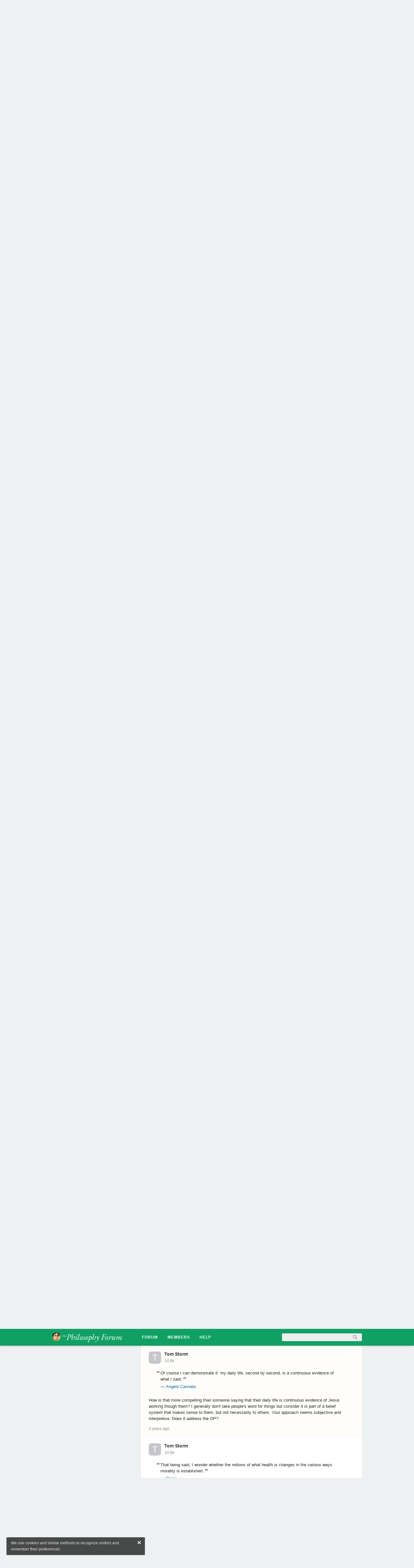

--- FILE ---
content_type: text/html; charset=utf-8
request_url: https://thephilosophyforum.com/discussion/comment/704418
body_size: 12461
content:
<!DOCTYPE html PUBLIC "-//W3C//DTD XHTML 1.0 Strict//EN" "http://www.w3.org/TR/xhtml1/DTD/xhtml1-strict.dtd">
<html lang="en">
<head>
<title>Postmodern Philosophy and Morality - The Philosophy Forum</title>
<link rel="stylesheet" type="text/css" href="//i-6uf0utvje8gy-cdn.plushcontent.com/cache/Minify/614f16bb2ec6cbfc64e72b796ce2778d.css?v=2J" media="screen" />
<link rel="stylesheet" type="text/css" href="//i-6uf0utvje8gy-cdn.plushcontent.com/cache/Minify/6bc3c83a65a8d04a7e6b2c9e007515a6.css?v=2J" media="screen" />
<link rel="stylesheet" type="text/css" href="//i-6uf0utvje8gy-cdn.plushcontent.com/cache/Minify/e222b311de0c6440386365b88fd58ded.css?v=2J" media="screen" />
<link rel="stylesheet" type="text/css" href="/applications/dashboard/design/browserstyles.css?v=2.0.2015.104810G" />
<link rel="stylesheet" type="text/css" href="//i-6uf0utvje8gy-cdn.plushcontent.com/uploads/flat.h33q5vi4.css?v=G8RTYJ3DUP2J" />
<link rel="stylesheet" type="text/css" href="//i-6uf0utvje8gy-cdn.plushcontent.com/applications/dashboard/design/final.css?v=2.0.2015.104810G" />
<link rel="stylesheet" type="text/css" href="//i-6uf0utvje8gy-cdn.plushcontent.com/applications/dashboard/design/print.css?v=2.0.2015.104810G" media="print" />
<link rel="shortcut icon" href="https://thephilosophyforum.com/uploads/favicon.ico" type="image/x-icon" />
<link rel="canonical" href="https://thephilosophyforum.com/discussion/13077/postmodern-philosophy-and-morality" />
<meta property="og:type" content="article" />
<meta property="og:site_name" content="The Philosophy Forum" />
<meta property="og:title" content="Postmodern Philosophy and Morality" />
<meta property="og:url" content="https://thephilosophyforum.com/discussion/comment/704418" />
<meta name="description" property="og:description" content="How is that more compelling than someone saying that their daily life is continuous evidence of Jesus working though them? I generally don&amp;#039;t take people&amp;#039;s word for things but consider it is part of a belief system that makes sense to them, but not necessarily to others. Your approach seems..." />
<script src="//i-6uf0utvje8gy-cdn.plushcontent.com/cache/Minify/2056fb24e46c45ba282d1122c3e5f043.js?v=SE" type="text/javascript"></script>
<script src="//i-6uf0utvje8gy-cdn.plushcontent.com/cache/Minify/e3420cb377e58f1bada52aeada61c1f7.js?v=E" type="text/javascript"></script>
<script src="//i-6uf0utvje8gy-cdn.plushcontent.com/cache/Minify/cbf5f61108ab733c24e3258e12ee4a5a.js?v=E" type="text/javascript"></script>
<script src="https://platform.twitter.com/widgets.js" type="text/javascript"></script>
<script src="https://cdnjs.cloudflare.com/ajax/libs/mathjax/2.7.1/MathJax.js?config=TeX-AMS_HTML,Safe" type="text/javascript"></script>
<script>
    if (document.cookie.indexOf("pfeulaw") < 0) {
        $(document).ready(function() {
            gdn.informMessage(gdn.definition("EULawString", ""), " ");
            $(".eu-close").live("click", function() {
                $(this).parent().parent().remove();
                document.cookie = "pfeulaw=1; expires=Fri, 31 Dec 2037 23:59:59 GMT; path=/";
            });
        });
    }
</script>

<script charset="utf-8" id="gotopage-ptl" type="text/template">
    <div class="JumpToPage Hidden">
    <form name="JumpToPage" method="get" action="{url}">
    Page: <input type="text" autofocus name="Page" value="" autocomplete="off" />
    </form>
    </div>
</script>
<style type="text/css">
    div.Message, div.Excerpt {line-height:19px !important;}
</style>
<style type="text/css">
    div.ac_results.related,
    div.ac_results.searchbar {
        top: 52px !important;
    }
</style>
<script>
    (function(i,s,o,g,r,a,m){i['GoogleAnalyticsObject']=r;i[r]=i[r]||function(){
    (i[r].q=i[r].q||[]).push(arguments)},i[r].l=1*new Date();a=s.createElement(o),
    m=s.getElementsByTagName(o)[0];a.async=1;a.src=g;m.parentNode.insertBefore(a,m)
    })(window,document,'script','//www.google-analytics.com/analytics.js','ga');
    ga('create', 'UA-69193951-1', 'auto');
    ga('send', 'pageview', {
      'dimension1': 'Guest'
    });
</script>
</head>
<body id="vanilla_discussion_comment" class="Vanilla Discussion comment ">
   <div id="Matte"></div>
   <div id="Frame" class="Flat">
         <div id="Head" class="MainNav"><div id="HeadMatte"></div>
         <div class="Banner Menu">            
            <h1><a class="Title" href="/"><span><img width="240" height="32" style="padding-top:10px;padding-bottom:10px;height:32px;" class="BannerLogo" src="//i-6uf0utvje8gy-cdn.plushcontent.com/uploads/LF2TCZ4YTI9E.png" alt="The Philosophy Forum" /></span></a></h1><ul id="Menu"><li><a class="ActiveApp" href="/discussions">Forum</a></li><li><a href="/members">Members</a></li><li><a href="https://thephilosophyforum.com/categories/44/help">HELP</a></li><li class="mp"><a class="mp"></a></li></ul>				
            <div id="Search"><form method="get" action="/search" style="width:auto">
<div>
<input type="submit" id="Form_Go" value="&nbsp;&nbsp;" style="float:right;margin-left: 9px;" class="Button" />
<input type="text" id="Form_Search" name="Search" value="" autocapitalize="none" spellcheck="false" autocorrect="off" autocomplete="off" style="float:right" class="InputBox" /></div>
</form></div>
         </div>
      </div>
      <div id="Body">
         <div id="Content"><div class="Tabs HeadingTabs DiscussionTabs FirstPage">
   
   <div class="SubTab"><span class="DiscussionTitle"><h2><a href="/discussion/13077/postmodern-philosophy-and-morality">Postmodern Philosophy and Morality</a></h2></span>
   <div class="P"><div  id="PagerAfter" class="Pager NumberedPager"><span class="pre-elip"><a href="/discussion/13077/postmodern-philosophy-and-morality/p1" class="Highlight">1</a><a href="/discussion/13077/postmodern-philosophy-and-morality/p2">2</a><a href="/discussion/13077/postmodern-philosophy-and-morality/p3">3</a><a href="/discussion/13077/postmodern-philosophy-and-morality/p4">4</a><a href="/discussion/13077/postmodern-philosophy-and-morality/p5">5</a></span><span class="Ellipsis">&#9660;</span><a href="/discussion/13077/postmodern-philosophy-and-morality/p10">10</a><a href="/discussion/13077/postmodern-philosophy-and-morality/p2" class="Next">Next</a></div></div>   <div class="ClearFix"></div>
   </div>
   
</div>
<ul class="DataList MessageList Discussion FirstPage">
   <li class="Item Comment FirstComment nc" id="Discussion_13077">
   <div class="Comment">

         <span class="Author">
            <a title="Tom Storm" href="/profile/9706/tom-storm" class="ProfileLink"><img src="//i-6uf0utvje8gy-cdn.plushcontent.com/uploads/userpics/620/nRANRKX894AXZ.png" class="ProfilePhotoMedium" /></a><a href="/profile/9706/tom-storm">Tom Storm</a>         </span>
         <div class="CommentInfo">
            <span style="cursor:default;" title="Posts">10.8k</span>         </div>
      <div class="Message">
			I'd like to explore how moral choices might be informed by postmodern philosophy (which I recognize is an umbrella term for a range of positions). I hope we can keep this as jargon free and concise as is possible for such a famously recondite and sometimes a triggering, culture war subject. Obviously, the question is immense, but I'm just looking for a few salient clues or steppingstones. To any postmodernists, forgive the crudities or assumptions underpinning my OP.<br />
<br />
It is often argued by traditionalists (simplistically perhaps) that postmodernism is mere ethical relativism. It does not allow for moral systems, since everything is perspectival, and the totalizing metanarrative has been dismantled. What can be the foundation for moral philosophy when there is just language and powerplay and where truth and absolute values elude us? Has postmodernism gone beyond binary structure, beyond good and evil?<br />
<br />
We also know that postmodern philosophers do take moral positions on issues. Richard Rorty was famously progressive in an old, reformist Left sense and Derrida's later work explored notions of responsibility, he also took strong positions against the Vietnam war, the death penalty, South African Apartheid. What is the bridge a postmodernist can take to transition from a foundationless world to positions on justice?<br />
<br />
How might postmodernism be helpful in determining how we should/could live?      </div>
            <div class="Meta">
                  <span class="Author">
            <a href="/profile/9706/tom-storm">Tom Storm</a>         </span>
         <span class="DateCreated">
            <a href="/discussion/13077/postmodern-philosophy-and-morality/p1" class="Permalink" id="Message_1" rel="nofollow"><time title="2022-06-02T21:44:21+00:00" datetime="2022-06-02T21:44:21+00:00" class="newtime"></time></a>         </span>
         <span class="EditComment edit-more"><a title="Options" href="" class="show-more-opts" style="color:#888">Options</a></span><span class="pfmm EditComment edit-share"><a title="Share" href="" class="share-link" style="color:#888">Share</a></span>
               </div>
      
   </div>
</li>
<li class="Item Comment nc" id="Comment_704395">
   <div class="Comment">

         <span class="Author">
            <a title="Paine" href="/profile/11883/paine" class="ProfileLink"><img src="//i-6uf0utvje8gy-cdn.plushcontent.com/uploads/userpics/987/nPX6PCD8ET2T7.jpg?v=VEZ" class="ProfilePhotoMedium" /></a><a href="/profile/11883/paine">Paine</a>         </span>
         <div class="CommentInfo">
            <span style="cursor:default;" title="Posts">3.2k</span>         </div>
      <div class="Message">
			I think Foucault's <u>Care of Self</u> works are an important advance toward seeing how the matter of personal well-being played an important part in different classical texts as a preface to the emphasis given to it today.<br />
<br />
That being said, I wonder whether the notions of what health is changes in the various ways morality is established.      </div>
            <div class="Meta">
                  <span class="Author">
            <a href="/profile/11883/paine">Paine</a>         </span>
         <span class="DateCreated">
            <a href="/discussion/comment/704395" class="Permalink" id="Message_2" rel="nofollow"><time title="2022-06-02T21:56:47+00:00" datetime="2022-06-02T21:56:47+00:00" class="newtime"></time></a>         </span>
         <span class="EditComment edit-more"><a title="Options" href="" class="show-more-opts" style="color:#888">Options</a></span><span class="pfmm EditComment edit-share"><a title="Share" href="" class="share-link" style="color:#888">Share</a></span>
               </div>
      
   </div>
</li>
<li class="Item Comment nc" id="Comment_704397">
   <div class="Comment">

         <span class="Author">
            <a title="Jackson" href="/profile/14047/jackson" class="ProfileLink"><img src="//i-6uf0utvje8gy-cdn.plushcontent.com/uploads/userpics/558/nFMWKCQJ212ZD.png" class="ProfilePhotoMedium" /></a><a href="/profile/14047/jackson">Jackson</a>         </span>
         <div class="CommentInfo">
            <span style="cursor:default;" title="Posts">1.8k</span>         </div>
      <div class="Message">
			<blockquote class="Quote"><div class="QuoteText internal"><span class="openquote"></span><span class="quotebody">What can be the foundation for moral philosophy when there is just language and powerplay and where truth and absolute values elude us?</span><span class="QuoteAuthor"> &mdash; <a title="View original comment" target="_blank" href="/discussion/13077/page/p1">Tom Storm</a></span></div></blockquote><br />
Same as it always was. Morality is just conventional practice. Norms.      </div>
            <div class="Meta">
                  <span class="Author">
            <a href="/profile/14047/jackson">Jackson</a>         </span>
         <span class="DateCreated">
            <a href="/discussion/comment/704397" class="Permalink" id="Message_3" rel="nofollow"><time title="2022-06-02T22:01:30+00:00" datetime="2022-06-02T22:01:30+00:00" class="newtime"></time></a>         </span>
         <span class="EditComment edit-more"><a title="Options" href="" class="show-more-opts" style="color:#888">Options</a></span><span class="pfmm EditComment edit-share"><a title="Share" href="" class="share-link" style="color:#888">Share</a></span>
               </div>
      
   </div>
</li>
<li class="Item Comment nc" id="Comment_704399">
   <div class="Comment">

         <span class="Author">
            <a title="Paine" href="/profile/11883/paine" class="ProfileLink"><img src="//i-6uf0utvje8gy-cdn.plushcontent.com/uploads/userpics/987/nPX6PCD8ET2T7.jpg?v=VEZ" class="ProfilePhotoMedium" /></a><a href="/profile/11883/paine">Paine</a>         </span>
         <div class="CommentInfo">
            <span style="cursor:default;" title="Posts">3.2k</span>         </div>
      <div class="Message">
			<div style="padding:0" class="QuoteText internal"><a title="View original comment" target="_blank" href="/discussion/comment/704397"><span class="ilat rto">&#8618;</span>Jackson</a></div><br />
Does that mean you don't fiercely hold what you consider to be correct in your encounters?      </div>
            <div class="Meta">
                  <span class="Author">
            <a href="/profile/11883/paine">Paine</a>         </span>
         <span class="DateCreated">
            <a href="/discussion/comment/704399" class="Permalink" id="Message_4" rel="nofollow"><time title="2022-06-02T22:03:59+00:00" datetime="2022-06-02T22:03:59+00:00" class="newtime"></time></a>         </span>
         <span class="EditComment edit-more"><a title="Options" href="" class="show-more-opts" style="color:#888">Options</a></span><span class="pfmm EditComment edit-share"><a title="Share" href="" class="share-link" style="color:#888">Share</a></span>
               </div>
      
   </div>
</li>
<li class="Item Comment nc" id="Comment_704400">
   <div class="Comment">

         <span class="Author">
            <a title="Jackson" href="/profile/14047/jackson" class="ProfileLink"><img src="//i-6uf0utvje8gy-cdn.plushcontent.com/uploads/userpics/558/nFMWKCQJ212ZD.png" class="ProfilePhotoMedium" /></a><a href="/profile/14047/jackson">Jackson</a>         </span>
         <div class="CommentInfo">
            <span style="cursor:default;" title="Posts">1.8k</span>         </div>
      <div class="Message">
			<blockquote class="Quote"><div class="QuoteText internal"><span class="openquote"></span><span class="quotebody">Does that mean you don't fiercely hold what you consider to be correct in your encounters?</span><span class="QuoteAuthor"> &mdash; <a title="View original comment" target="_blank" href="/discussion/comment/704399">Paine</a></span></div></blockquote><br />
I act in accordance to the situation.      </div>
            <div class="Meta">
                  <span class="Author">
            <a href="/profile/14047/jackson">Jackson</a>         </span>
         <span class="DateCreated">
            <a href="/discussion/comment/704400" class="Permalink" id="Message_5" rel="nofollow"><time title="2022-06-02T22:04:48+00:00" datetime="2022-06-02T22:04:48+00:00" class="newtime"></time></a>         </span>
         <span class="EditComment edit-more"><a title="Options" href="" class="show-more-opts" style="color:#888">Options</a></span><span class="pfmm EditComment edit-share"><a title="Share" href="" class="share-link" style="color:#888">Share</a></span>
               </div>
      
   </div>
</li>
<li class="Item Comment nc" id="Comment_704401">
   <div class="Comment">

         <span class="Author">
            <a title="Paine" href="/profile/11883/paine" class="ProfileLink"><img src="//i-6uf0utvje8gy-cdn.plushcontent.com/uploads/userpics/987/nPX6PCD8ET2T7.jpg?v=VEZ" class="ProfilePhotoMedium" /></a><a href="/profile/11883/paine">Paine</a>         </span>
         <div class="CommentInfo">
            <span style="cursor:default;" title="Posts">3.2k</span>         </div>
      <div class="Message">
			<div style="padding:0" class="QuoteText internal"><a title="View original comment" target="_blank" href="/discussion/comment/704400"><span class="ilat rto">&#8618;</span>Jackson</a></div><br />
How does that relate to the norms you referred to?      </div>
            <div class="Meta">
                  <span class="Author">
            <a href="/profile/11883/paine">Paine</a>         </span>
         <span class="DateCreated">
            <a href="/discussion/comment/704401" class="Permalink" id="Message_6" rel="nofollow"><time title="2022-06-02T22:05:55+00:00" datetime="2022-06-02T22:05:55+00:00" class="newtime"></time></a>         </span>
         <span class="EditComment edit-more"><a title="Options" href="" class="show-more-opts" style="color:#888">Options</a></span><span class="pfmm EditComment edit-share"><a title="Share" href="" class="share-link" style="color:#888">Share</a></span>
               </div>
      
   </div>
</li>
<li class="Item Comment nc" id="Comment_704402">
   <div class="Comment">

         <span class="Author">
            <a title="Jackson" href="/profile/14047/jackson" class="ProfileLink"><img src="//i-6uf0utvje8gy-cdn.plushcontent.com/uploads/userpics/558/nFMWKCQJ212ZD.png" class="ProfilePhotoMedium" /></a><a href="/profile/14047/jackson">Jackson</a>         </span>
         <div class="CommentInfo">
            <span style="cursor:default;" title="Posts">1.8k</span>         </div>
      <div class="Message">
			<blockquote class="Quote"><div class="QuoteText internal"><span class="openquote"></span><span class="quotebody">How does that relate to the norms you referred to?</span><span class="QuoteAuthor"> &mdash; <a title="View original comment" target="_blank" href="/discussion/comment/704401">Paine</a></span></div></blockquote><br />
Custom. Like saying hello to strangers or asking how they are.      </div>
            <div class="Meta">
                  <span class="Author">
            <a href="/profile/14047/jackson">Jackson</a>         </span>
         <span class="DateCreated">
            <a href="/discussion/comment/704402" class="Permalink" id="Message_7" rel="nofollow"><time title="2022-06-02T22:06:52+00:00" datetime="2022-06-02T22:06:52+00:00" class="newtime"></time></a>         </span>
         <span class="EditComment edit-more"><a title="Options" href="" class="show-more-opts" style="color:#888">Options</a></span><span class="pfmm EditComment edit-share"><a title="Share" href="" class="share-link" style="color:#888">Share</a></span>
               </div>
      
   </div>
</li>
<li class="Item Comment nc" id="Comment_704404">
   <div class="Comment">

         <span class="Author">
            <a title="Paine" href="/profile/11883/paine" class="ProfileLink"><img src="//i-6uf0utvje8gy-cdn.plushcontent.com/uploads/userpics/987/nPX6PCD8ET2T7.jpg?v=VEZ" class="ProfilePhotoMedium" /></a><a href="/profile/11883/paine">Paine</a>         </span>
         <div class="CommentInfo">
            <span style="cursor:default;" title="Posts">3.2k</span>         </div>
      <div class="Message">
			Are you not presented with moral dilemmas beyond trying to be polite?      </div>
            <div class="Meta">
                  <span class="Author">
            <a href="/profile/11883/paine">Paine</a>         </span>
         <span class="DateCreated">
            <a href="/discussion/comment/704404" class="Permalink" id="Message_8" rel="nofollow"><time title="2022-06-02T22:08:27+00:00" datetime="2022-06-02T22:08:27+00:00" class="newtime"></time></a>         </span>
         <span class="EditComment edit-more"><a title="Options" href="" class="show-more-opts" style="color:#888">Options</a></span><span class="pfmm EditComment edit-share"><a title="Share" href="" class="share-link" style="color:#888">Share</a></span>
               </div>
      
   </div>
</li>
<li class="Item Comment nc" id="Comment_704405">
   <div class="Comment">

         <span class="Author">
            <a title="Jackson" href="/profile/14047/jackson" class="ProfileLink"><img src="//i-6uf0utvje8gy-cdn.plushcontent.com/uploads/userpics/558/nFMWKCQJ212ZD.png" class="ProfilePhotoMedium" /></a><a href="/profile/14047/jackson">Jackson</a>         </span>
         <div class="CommentInfo">
            <span style="cursor:default;" title="Posts">1.8k</span>         </div>
      <div class="Message">
			<blockquote class="Quote"><div class="QuoteText internal"><span class="openquote"></span><span class="quotebody">Are you not presented with moral dilemmas beyond trying to be polite?</span><span class="QuoteAuthor"> &mdash; <a title="View original comment" target="_blank" href="/discussion/comment/704404">Paine</a></span></div></blockquote><br />
Not really. I never experienced a moral dilemma.      </div>
            <div class="Meta">
                  <span class="Author">
            <a href="/profile/14047/jackson">Jackson</a>         </span>
         <span class="DateCreated">
            <a href="/discussion/comment/704405" class="Permalink" id="Message_9" rel="nofollow"><time title="2022-06-02T22:09:47+00:00" datetime="2022-06-02T22:09:47+00:00" class="newtime"></time></a>         </span>
         <span class="EditComment edit-more"><a title="Options" href="" class="show-more-opts" style="color:#888">Options</a></span><span class="pfmm EditComment edit-share"><a title="Share" href="" class="share-link" style="color:#888">Share</a></span>
               </div>
      
   </div>
</li>
<li class="Item Comment nc" id="Comment_704407">
   <div class="Comment">

         <span class="Author">
            <a title="Paine" href="/profile/11883/paine" class="ProfileLink"><img src="//i-6uf0utvje8gy-cdn.plushcontent.com/uploads/userpics/987/nPX6PCD8ET2T7.jpg?v=VEZ" class="ProfilePhotoMedium" /></a><a href="/profile/11883/paine">Paine</a>         </span>
         <div class="CommentInfo">
            <span style="cursor:default;" title="Posts">3.2k</span>         </div>
      <div class="Message">
			<div style="padding:0" class="QuoteText internal"><a title="View original comment" target="_blank" href="/discussion/comment/704405"><span class="ilat rto">&#8618;</span>Jackson</a></div><br />
So, you have never betrayed a friend, kissed the ass of a boss, represented your failures in the best possible light, or deferred blame to another as long as it wasn't you?      </div>
            <div class="Meta">
                  <span class="Author">
            <a href="/profile/11883/paine">Paine</a>         </span>
         <span class="DateCreated">
            <a href="/discussion/comment/704407" class="Permalink" id="Message_10" rel="nofollow"><time title="2022-06-02T22:19:08+00:00" datetime="2022-06-02T22:19:08+00:00" class="newtime"></time></a>         </span>
         <span class="EditComment edit-more"><a title="Options" href="" class="show-more-opts" style="color:#888">Options</a></span><span class="pfmm EditComment edit-share"><a title="Share" href="" class="share-link" style="color:#888">Share</a></span>
               </div>
      
   </div>
</li>
<li class="Item Comment nc" id="Comment_704408">
   <div class="Comment">

         <span class="Author">
            <a title="Jackson" href="/profile/14047/jackson" class="ProfileLink"><img src="//i-6uf0utvje8gy-cdn.plushcontent.com/uploads/userpics/558/nFMWKCQJ212ZD.png" class="ProfilePhotoMedium" /></a><a href="/profile/14047/jackson">Jackson</a>         </span>
         <div class="CommentInfo">
            <span style="cursor:default;" title="Posts">1.8k</span>         </div>
      <div class="Message">
			<blockquote class="Quote"><div class="QuoteText internal"><span class="openquote"></span><span class="quotebody">So, you have never betrayed a friend, kissed the ass of a boss, represented your failures in the best possible light, or deferred blame to another as long as it wasn't you?</span><span class="QuoteAuthor"> &mdash; <a title="View original comment" target="_blank" href="/discussion/comment/704407">Paine</a></span></div></blockquote><br />
All part of life. I didn't create reality, I decide how to act in it.      </div>
            <div class="Meta">
                  <span class="Author">
            <a href="/profile/14047/jackson">Jackson</a>         </span>
         <span class="DateCreated">
            <a href="/discussion/comment/704408" class="Permalink" id="Message_11" rel="nofollow"><time title="2022-06-02T22:20:41+00:00" datetime="2022-06-02T22:20:41+00:00" class="newtime"></time></a>         </span>
         <span class="EditComment edit-more"><a title="Options" href="" class="show-more-opts" style="color:#888">Options</a></span><span class="pfmm EditComment edit-share"><a title="Share" href="" class="share-link" style="color:#888">Share</a></span>
               </div>
      
   </div>
</li>
<li class="Item Comment nc" id="Comment_704409">
   <div class="Comment">

         <span class="Author">
            <a title="180 Proof" href="/profile/47/180-proof" class="ProfileLink"><img src="//i-6uf0utvje8gy-cdn.plushcontent.com/uploads/userpics/668/nJ0O9NNIL9HMF.jpg" class="ProfilePhotoMedium" /></a><a href="/profile/47/180-proof">180 Proof</a>         </span>
         <div class="CommentInfo">
            <span style="cursor:default;" title="Posts">16.4k</span>         </div>
      <div class="Message">
			<blockquote class="Quote"><div class="QuoteText internal"><span class="openquote"></span><span class="quotebody">How might postmodernism be <u>helpful in determining</u> how we should/could live?</span><span class="QuoteAuthor"> &mdash; <a title="View original comment" target="_blank" href="/discussion/13077/page/p1">Tom Storm</a></span></div></blockquote>As far as I can tell, p0m0 <i>suggests</i> &quot;we should live&quot; by transgressing – subverting – every &quot;should&quot; which, of course, is self-refuting (i.e. we could not live that way).      </div>
            <div class="Meta">
                  <span class="Author">
            <a href="/profile/47/180-proof">180 Proof</a>         </span>
         <span class="DateCreated">
            <a href="/discussion/comment/704409" class="Permalink" id="Message_12" rel="nofollow"><time title="2022-06-02T22:25:19+00:00" datetime="2022-06-02T22:25:19+00:00" class="newtime"></time></a>         </span>
         <span class="EditComment edit-more"><a title="Options" href="" class="show-more-opts" style="color:#888">Options</a></span><span class="pfmm EditComment edit-share"><a title="Share" href="" class="share-link" style="color:#888">Share</a></span>
               </div>
      
   </div>
</li>
<li class="Item Comment nc" id="Comment_704410">
   <div class="Comment">

         <span class="Author">
            <a title="Angelo Cannata" href="/profile/13760/angelo-cannata" class="ProfileLink"><img src="//i-6uf0utvje8gy-cdn.plushcontent.com/uploads/userpics/900/nBQUGN5JMSRR2.jpg?v=L0H" class="ProfilePhotoMedium" /></a><a href="/profile/13760/angelo-cannata">Angelo Cannata</a>         </span>
         <div class="CommentInfo">
            <span style="cursor:default;" title="Posts">375</span>         </div>
      <div class="Message">
			I think that an essential element that is normally ignored in discussions about postmodernism is history. History considered at all levels: the history of universe, history of nature, of people, your own personal history. If you don’t think about it, history will make choices for you. History includes also your DNA, your body. As people that have some psychological feel of freedom, we try to bring some active contribution in history, by using awareness, intelligence, critical sense, emotions, spirituality, to make choices. This way you don’t need any fixed rule, any dogma, any principle: you received from history your humanity, sensitivity, emotions, intelligence, everything. Every moment you make your best synthesis of all these things and you make your choices. Once you become familiar with this way, you can see that you have no need for principles, values, reference points. You are just a human, a person, a good person, and, as such, you don't need moral systems. What are moral systems for?      </div>
            <div class="Meta">
                  <span class="Author">
            <a href="/profile/13760/angelo-cannata">Angelo Cannata</a>         </span>
         <span class="DateCreated">
            <a href="/discussion/comment/704410" class="Permalink" id="Message_13" rel="nofollow"><time title="2022-06-02T22:27:18+00:00" datetime="2022-06-02T22:27:18+00:00" class="newtime"></time></a>         </span>
         <span class="EditComment edit-more"><a title="Options" href="" class="show-more-opts" style="color:#888">Options</a></span><span class="pfmm EditComment edit-share"><a title="Share" href="" class="share-link" style="color:#888">Share</a></span>
               </div>
      
   </div>
</li>
<li class="Item Comment nc" id="Comment_704411">
   <div class="Comment">

         <span class="Author">
            <a title="praxis" href="/profile/926/praxis" class="ProfileLink"><img src="//i-6uf0utvje8gy-cdn.plushcontent.com/uploads/userpics/636/n6VWD2HBOY3E9.jpg?v=RPE" class="ProfilePhotoMedium" /></a><a href="/profile/926/praxis">praxis</a>         </span>
         <div class="CommentInfo">
            <span style="cursor:default;" title="Posts">7.1k</span>         </div>
      <div class="Message">
			<blockquote class="Quote"><div class="QuoteText internal"><span class="openquote"></span><span class="quotebody">How might postmodernism be helpful in determining how we should/could live?</span><span class="QuoteAuthor"> &mdash; <a title="View original comment" target="_blank" href="/discussion/13077/page/p1">Tom Storm</a></span></div></blockquote><br />
Undermine the powers that be.      </div>
            <div class="Meta">
                  <span class="Author">
            <a href="/profile/926/praxis">praxis</a>         </span>
         <span class="DateCreated">
            <a href="/discussion/comment/704411" class="Permalink" id="Message_14" rel="nofollow"><time title="2022-06-02T22:27:39+00:00" datetime="2022-06-02T22:27:39+00:00" class="newtime"></time></a>         </span>
         <span class="EditComment edit-more"><a title="Options" href="" class="show-more-opts" style="color:#888">Options</a></span><span class="pfmm EditComment edit-share"><a title="Share" href="" class="share-link" style="color:#888">Share</a></span>
               </div>
      
   </div>
</li>
<li class="Item Comment nc" id="Comment_704413">
   <div class="Comment">

         <span class="Author">
            <a title="Tom Storm" href="/profile/9706/tom-storm" class="ProfileLink"><img src="//i-6uf0utvje8gy-cdn.plushcontent.com/uploads/userpics/620/nRANRKX894AXZ.png" class="ProfilePhotoMedium" /></a><a href="/profile/9706/tom-storm">Tom Storm</a>         </span>
         <div class="CommentInfo">
            <span style="cursor:default;" title="Posts">10.8k</span>         </div>
      <div class="Message">
			<blockquote class="Quote"><div class="QuoteText internal"><span class="openquote"></span><span class="quotebody">Every moment you make your best synthesis of all these things and you make your choices. Once you become familiar with this way, you can see that you have no need of principles, values, reference points.</span><span class="QuoteAuthor"> &mdash; <a title="View original comment" target="_blank" href="/discussion/comment/704410">Angelo Cannata</a></span></div></blockquote><br />
That's a big claim. Can you demonstrate it? Isn't the act of making such a synthesis itself a reference point and value?<br />
<br />
<blockquote class="Quote"><div class="QuoteText internal"><span class="openquote"></span><span class="quotebody">transgressing – subverting – every &quot;should&quot; which, of course, is self-refuting.</span><span class="QuoteAuthor"> &mdash; <a title="View original comment" target="_blank" href="/discussion/comment/704409">180 Proof</a></span></div></blockquote><br />
A performative self-refutation and a potential moral quagmire, surely?<br />
<br />
<blockquote class="Quote"><div class="QuoteText internal"><span class="openquote"></span><span class="quotebody">Undermine the powers that be.</span><span class="QuoteAuthor"> &mdash; <a title="View original comment" target="_blank" href="/discussion/comment/704411">praxis</a></span></div></blockquote><br />
How do we know what the powers that be are, how do we even identify power apart from the crassly obvious versions? Isn't the statement that the metanarrative is dead itself a totalizing statement?      </div>
            <div class="Meta">
                  <span class="Author">
            <a href="/profile/9706/tom-storm">Tom Storm</a>         </span>
         <span class="DateCreated">
            <a href="/discussion/comment/704413" class="Permalink" id="Message_15" rel="nofollow"><time title="2022-06-02T22:35:14+00:00" datetime="2022-06-02T22:35:14+00:00" class="newtime"></time></a>         </span>
         <span class="EditComment edit-more"><a title="Options" href="" class="show-more-opts" style="color:#888">Options</a></span><span class="pfmm EditComment edit-share"><a title="Share" href="" class="share-link" style="color:#888">Share</a></span>
               </div>
      
   </div>
</li>
<li class="Item Comment nc" id="Comment_704416">
   <div class="Comment">

         <span class="Author">
            <a title="Angelo Cannata" href="/profile/13760/angelo-cannata" class="ProfileLink"><img src="//i-6uf0utvje8gy-cdn.plushcontent.com/uploads/userpics/900/nBQUGN5JMSRR2.jpg?v=L0H" class="ProfilePhotoMedium" /></a><a href="/profile/13760/angelo-cannata">Angelo Cannata</a>         </span>
         <div class="CommentInfo">
            <span style="cursor:default;" title="Posts">375</span>         </div>
      <div class="Message">
			<blockquote class="Quote"><div class="QuoteText internal"><span class="openquote"></span><span class="quotebody">Every moment you make your best synthesis of all these things and you make your choices. Once you become familiar with this way, you can see that you have no need of principles, values, reference points.<br />
— Angelo Cannata<br />
<br />
That's a big claim. Can you demonstrate it? Isn't the act of making such a synthesis itself a reference point and value?</span><span class="QuoteAuthor"> &mdash; <a title="View original comment" target="_blank" href="/discussion/comment/704413">Tom Storm</a></span></div></blockquote><br />
Of course I can demonstrate it: my daily life, second by second, is a continuous evidence of what I said. The act of making a synthesis is a temporary reference point: the synthesis is never made once for all; instead, it is always criticized, revised, changed, modified, and criticism as well is criticized in turn. There is no absolute, static, fixed reference point.      </div>
            <div class="Meta">
                  <span class="Author">
            <a href="/profile/13760/angelo-cannata">Angelo Cannata</a>         </span>
         <span class="DateCreated">
            <a href="/discussion/comment/704416" class="Permalink" id="Message_16" rel="nofollow"><time title="2022-06-02T22:39:55+00:00" datetime="2022-06-02T22:39:55+00:00" class="newtime"></time></a>         </span>
         <span class="EditComment edit-more"><a title="Options" href="" class="show-more-opts" style="color:#888">Options</a></span><span class="pfmm EditComment edit-share"><a title="Share" href="" class="share-link" style="color:#888">Share</a></span>
               </div>
      
   </div>
</li>
<li class="Item Comment nc" id="Comment_704418">
   <div class="Comment">

         <span class="Author">
            <a title="Tom Storm" href="/profile/9706/tom-storm" class="ProfileLink"><img src="//i-6uf0utvje8gy-cdn.plushcontent.com/uploads/userpics/620/nRANRKX894AXZ.png" class="ProfilePhotoMedium" /></a><a href="/profile/9706/tom-storm">Tom Storm</a>         </span>
         <div class="CommentInfo">
            <span style="cursor:default;" title="Posts">10.8k</span>         </div>
      <div class="Message">
			<blockquote class="Quote"><div class="QuoteText internal"><span class="openquote"></span><span class="quotebody">Of course I can demonstrate it: my daily life, second by second, is a continuous evidence of what I said.</span><span class="QuoteAuthor"> &mdash; <a title="View original comment" target="_blank" href="/discussion/comment/704416">Angelo Cannata</a></span></div></blockquote><br />
How is that more compelling than someone saying that their daily life is continuous evidence of Jesus working though them? I generally don't take people's word for things but consider it is part of a belief system that makes sense to them, but not necessarily to others. Your approach seems subjective and interpretive. Does it address the OP?      </div>
            <div class="Meta">
                  <span class="Author">
            <a href="/profile/9706/tom-storm">Tom Storm</a>         </span>
         <span class="DateCreated">
            <a href="/discussion/comment/704418" class="Permalink" id="Message_17" rel="nofollow"><time title="2022-06-02T22:43:58+00:00" datetime="2022-06-02T22:43:58+00:00" class="newtime"></time></a>         </span>
         <span class="EditComment edit-more"><a title="Options" href="" class="show-more-opts" style="color:#888">Options</a></span><span class="pfmm EditComment edit-share"><a title="Share" href="" class="share-link" style="color:#888">Share</a></span>
               </div>
      
   </div>
</li>
<li class="Item Comment nc" id="Comment_704419">
   <div class="Comment">

         <span class="Author">
            <a title="Tom Storm" href="/profile/9706/tom-storm" class="ProfileLink"><img src="//i-6uf0utvje8gy-cdn.plushcontent.com/uploads/userpics/620/nRANRKX894AXZ.png" class="ProfilePhotoMedium" /></a><a href="/profile/9706/tom-storm">Tom Storm</a>         </span>
         <div class="CommentInfo">
            <span style="cursor:default;" title="Posts">10.8k</span>         </div>
      <div class="Message">
			<blockquote class="Quote"><div class="QuoteText internal"><span class="openquote"></span><span class="quotebody">That being said, I wonder whether the notions of what health is changes in the various ways morality is established.</span><span class="QuoteAuthor"> &mdash; <a title="View original comment" target="_blank" href="/discussion/comment/704395">Paine</a></span></div></blockquote><br />
Yep. Idea's inform and modify each other.      </div>
            <div class="Meta">
                  <span class="Author">
            <a href="/profile/9706/tom-storm">Tom Storm</a>         </span>
         <span class="DateCreated">
            <a href="/discussion/comment/704419" class="Permalink" id="Message_18" rel="nofollow"><time title="2022-06-02T22:45:31+00:00" datetime="2022-06-02T22:45:31+00:00" class="newtime"></time></a>         </span>
         <span class="EditComment edit-more"><a title="Options" href="" class="show-more-opts" style="color:#888">Options</a></span><span class="pfmm EditComment edit-share"><a title="Share" href="" class="share-link" style="color:#888">Share</a></span>
               </div>
      
   </div>
</li>
<li class="Item Comment nc" id="Comment_704420">
   <div class="Comment">

         <span class="Author">
            <a title="Banno" href="/profile/49/banno" class="ProfileLink"><img src="//i-6uf0utvje8gy-cdn.plushcontent.com/uploads/userpics/017/nTSSG6PI9QDSY.jpeg" class="ProfilePhotoMedium" /></a><a href="/profile/49/banno">Banno</a>         </span>
         <div class="CommentInfo">
            <span style="cursor:default;" title="Posts">30.5k</span>         </div>
      <div class="Message">
			<div style="padding:0" class="QuoteText internal"><a title="View original comment" target="_blank" href="/discussion/13077/page/p1"><span class="ilat rto">&#8618;</span>Tom Storm</a></div><br />
<br />
The most telling criticism of post modern ethics comes from a critique of Feyerabend's dictum that <i>anything goes</i>.<br />
<br />
If anything is permissible, then there is no reason to change what we are now doing.<br />
<br />
Expressed as an aphorism: <b>If anything goes, then everything stays.</b><br />
<br />
Hence far from being progressive, post modernism becomes a model for conservatism.<br />
<br />
There's a nascent essay here, explaining how Trump's ubiquitous lying derives from an acceptance of post modern notions of truth by the GOP.      </div>
            <div class="Meta">
                  <span class="Author">
            <a href="/profile/49/banno">Banno</a>         </span>
         <span class="DateCreated">
            <a href="/discussion/comment/704420" class="Permalink" id="Message_19" rel="nofollow"><time title="2022-06-02T22:48:16+00:00" datetime="2022-06-02T22:48:16+00:00" class="newtime"></time></a>         </span>
         <span class="EditComment edit-more"><a title="Options" href="" class="show-more-opts" style="color:#888">Options</a></span><span class="pfmm EditComment edit-share"><a title="Share" href="" class="share-link" style="color:#888">Share</a></span>
               </div>
      
   </div>
</li>
<li class="Item Comment nc" id="Comment_704421">
   <div class="Comment">

         <span class="Author">
            <a title="Angelo Cannata" href="/profile/13760/angelo-cannata" class="ProfileLink"><img src="//i-6uf0utvje8gy-cdn.plushcontent.com/uploads/userpics/900/nBQUGN5JMSRR2.jpg?v=L0H" class="ProfilePhotoMedium" /></a><a href="/profile/13760/angelo-cannata">Angelo Cannata</a>         </span>
         <div class="CommentInfo">
            <span style="cursor:default;" title="Posts">375</span>         </div>
      <div class="Message">
			<div style="padding:0" class="QuoteText internal"><a title="View original comment" target="_blank" href="/discussion/comment/704418"><span class="ilat rto">&#8618;</span>Tom Storm</a></div><br />
Yes, exactly, my approach is subjective and interpretative and my intention is to address the OP. Jesus works on me, through me, on my daily life, and I don’t think he is the Son of God; he lives in me like other people I like live in me, like Socrates, Gandhi, Vattimo, Heidegger, Heraclitus and many others.      </div>
            <div class="Meta">
                  <span class="Author">
            <a href="/profile/13760/angelo-cannata">Angelo Cannata</a>         </span>
         <span class="DateCreated">
            <a href="/discussion/comment/704421" class="Permalink" id="Message_20" rel="nofollow"><time title="2022-06-02T22:55:43+00:00" datetime="2022-06-02T22:55:43+00:00" class="newtime"></time></a>         </span>
         <span class="EditComment edit-more"><a title="Options" href="" class="show-more-opts" style="color:#888">Options</a></span><span class="pfmm EditComment edit-share"><a title="Share" href="" class="share-link" style="color:#888">Share</a></span>
               </div>
      
   </div>
</li>
<li class="Item Comment nc" id="Comment_704423">
   <div class="Comment">

         <span class="Author">
            <a title="Tom Storm" href="/profile/9706/tom-storm" class="ProfileLink"><img src="//i-6uf0utvje8gy-cdn.plushcontent.com/uploads/userpics/620/nRANRKX894AXZ.png" class="ProfilePhotoMedium" /></a><a href="/profile/9706/tom-storm">Tom Storm</a>         </span>
         <div class="CommentInfo">
            <span style="cursor:default;" title="Posts">10.8k</span>         </div>
      <div class="Message">
			<blockquote class="Quote"><div class="QuoteText internal"><span class="openquote"></span><span class="quotebody">Expressed as an aphorism: If anything goes, then everything stays.</span><span class="QuoteAuthor"> &mdash; <a title="View original comment" target="_blank" href="/discussion/comment/704420">Banno</a></span></div></blockquote><br />
Nice.<br />
<br />
<blockquote class="Quote"><div class="QuoteText internal"><span class="openquote"></span><span class="quotebody">Yes, exactly, my approach is subjective and interpretative</span><span class="QuoteAuthor"> &mdash; <a title="View original comment" target="_blank" href="/discussion/comment/704421">Angelo Cannata</a></span></div></blockquote><br />
Ok. And I am not trying to give offence here, Angelo, but why should anyone care? Are you saying that morality is simply a matter of personal preferences - between you and your god/abyss? In which case is there any position that can't be justified using this personal approach, from pedophilia to genocide?      </div>
            <div class="Meta">
                  <span class="Author">
            <a href="/profile/9706/tom-storm">Tom Storm</a>         </span>
         <span class="DateCreated">
            <a href="/discussion/comment/704423" class="Permalink" id="Message_21" rel="nofollow"><time title="2022-06-02T23:05:46+00:00" datetime="2022-06-02T23:05:46+00:00" class="newtime"></time></a>         </span>
         <span class="EditComment edit-more"><a title="Options" href="" class="show-more-opts" style="color:#888">Options</a></span><span class="pfmm EditComment edit-share"><a title="Share" href="" class="share-link" style="color:#888">Share</a></span>
               </div>
      
   </div>
</li>
<li class="Item Comment nc" id="Comment_704424">
   <div class="Comment">

         <span class="Author">
            <a title="Tom Storm" href="/profile/9706/tom-storm" class="ProfileLink"><img src="//i-6uf0utvje8gy-cdn.plushcontent.com/uploads/userpics/620/nRANRKX894AXZ.png" class="ProfilePhotoMedium" /></a><a href="/profile/9706/tom-storm">Tom Storm</a>         </span>
         <div class="CommentInfo">
            <span style="cursor:default;" title="Posts">10.8k</span>         </div>
      <div class="Message">
			<blockquote class="Quote"><div class="QuoteText">
                     <span class="openquote"></span>
                     <span class="quotebody">Are you a relativist simply because you say, for instance, that the other is the other, and that every other is other than the other? If I want to pay attention to the singularity of the other, the singularity of the situation, the singularity of language, is that relativism? … No, relativism is a doctrine which has its own history in which there are only points of view with no absolute necessity, or no references to absolutes. That is the opposite to what I have to say. … I have never said such a thing. Neither have I ever used the word relativism.”</span>
                     </div></blockquote>― Jacques Derrida      </div>
            <div class="Meta">
                  <span class="Author">
            <a href="/profile/9706/tom-storm">Tom Storm</a>         </span>
         <span class="DateCreated">
            <a href="/discussion/comment/704424" class="Permalink" id="Message_22" rel="nofollow"><time title="2022-06-02T23:11:31+00:00" datetime="2022-06-02T23:11:31+00:00" class="newtime"></time></a>         </span>
         <span class="EditComment edit-more"><a title="Options" href="" class="show-more-opts" style="color:#888">Options</a></span><span class="pfmm EditComment edit-share"><a title="Share" href="" class="share-link" style="color:#888">Share</a></span>
               </div>
      
   </div>
</li>
<li class="Item Comment nc" id="Comment_704425">
   <div class="Comment">

         <span class="Author">
            <a title="Tate" href="/profile/14880/tate" class="ProfileLink"><img src="//i-6uf0utvje8gy-cdn.plushcontent.com/uploads/userpics/515/nP0SB2PL5FEWD.jpeg" class="ProfilePhotoMedium" /></a><a href="/profile/14880/tate">Tate</a>         </span>
         <div class="CommentInfo">
            <span style="cursor:default;" title="Posts">1.4k</span>         </div>
      <div class="Message">
			<blockquote class="Quote"><div class="QuoteText internal"><span class="openquote"></span><span class="quotebody">If anything is permissible, then there is no reason to change what we are now doing.<br />
<br />
Expressed as an aphorism: If anything goes, then everything stays.<br />
<br />
Hence far from being progressive, post modernism becomes a model for conservatism.</span><span class="QuoteAuthor"> &mdash; <a title="View original comment" target="_blank" href="/discussion/comment/704420">Banno</a></span></div></blockquote><br />
If anything is permissible, there is no reason to preserve the status quo.<br />
<br />
Expressed as an aphorism, if anything goes, there's no telling what we'll do next.<br />
<br />
Hence far from being conservative, we have a model for progressivism.<br />
<br />
Obviously, it's neither.      </div>
            <div class="Meta">
                  <span class="Author">
            <a href="/profile/14880/tate">Tate</a>         </span>
         <span class="DateCreated">
            <a href="/discussion/comment/704425" class="Permalink" id="Message_23" rel="nofollow"><time title="2022-06-02T23:11:48+00:00" datetime="2022-06-02T23:11:48+00:00" class="newtime"></time></a>         </span>
         <span class="EditComment edit-more"><a title="Options" href="" class="show-more-opts" style="color:#888">Options</a></span><span class="pfmm EditComment edit-share"><a title="Share" href="" class="share-link" style="color:#888">Share</a></span>
               </div>
      
   </div>
</li>
<li class="Item Comment nc" id="Comment_704427">
   <div class="Comment">

         <span class="Author">
            <a title="Tom Storm" href="/profile/9706/tom-storm" class="ProfileLink"><img src="//i-6uf0utvje8gy-cdn.plushcontent.com/uploads/userpics/620/nRANRKX894AXZ.png" class="ProfilePhotoMedium" /></a><a href="/profile/9706/tom-storm">Tom Storm</a>         </span>
         <div class="CommentInfo">
            <span style="cursor:default;" title="Posts">10.8k</span>         </div>
      <div class="Message">
			<blockquote class="Quote"><div class="QuoteText internal"><span class="openquote"></span><span class="quotebody">he lives in me like other people I like live in me, like Socrates, Gandhi, Vattimo, Heidegger, Heraclitus and many others.</span><span class="QuoteAuthor"> &mdash; <a title="View original comment" target="_blank" href="/discussion/comment/704421">Angelo Cannata</a></span></div></blockquote><br />
Do only redemptive figures live in you? How do you eliminate Pol Pot, Donald Trump, Mussolini, Genghis Khan, Adam Sandler?      </div>
            <div class="Meta">
                  <span class="Author">
            <a href="/profile/9706/tom-storm">Tom Storm</a>         </span>
         <span class="DateCreated">
            <a href="/discussion/comment/704427" class="Permalink" id="Message_24" rel="nofollow"><time title="2022-06-02T23:12:58+00:00" datetime="2022-06-02T23:12:58+00:00" class="newtime"></time></a>         </span>
         <span class="EditComment edit-more"><a title="Options" href="" class="show-more-opts" style="color:#888">Options</a></span><span class="pfmm EditComment edit-share"><a title="Share" href="" class="share-link" style="color:#888">Share</a></span>
               </div>
      
   </div>
</li>
<li class="Item Comment nc" id="Comment_704428">
   <div class="Comment">

         <span class="Author">
            <a title="Banno" href="/profile/49/banno" class="ProfileLink"><img src="//i-6uf0utvje8gy-cdn.plushcontent.com/uploads/userpics/017/nTSSG6PI9QDSY.jpeg" class="ProfilePhotoMedium" /></a><a href="/profile/49/banno">Banno</a>         </span>
         <div class="CommentInfo">
            <span style="cursor:default;" title="Posts">30.5k</span>         </div>
      <div class="Message">
			<blockquote class="Quote"><div class="QuoteText internal"><span class="openquote"></span><span class="quotebody">why should anyone care?</span><span class="QuoteAuthor"> &mdash; <a title="View original comment" target="_blank" href="/discussion/comment/704423">Tom Storm</a></span></div></blockquote><br />
This is an excellent, devastating criticism of not just post modernism, but most of what attempts to pass for ethical thinking hereabouts. Ethics is at its core about <i>how we interact with others</i>, hence any claimed ethic that does not tell us what to do in our relations to others is void.<br />
<br />
The account given by <div style="padding:0" class="QuoteText internal"><a title="View original comment" target="_blank" href="/discussion/comment/704410"><span class="ilat rto">&#8618;</span>Angelo Cannata</a></div> starts with considerations of &quot;history&quot; - what I might call &quot;background&quot; or &quot;being embedded&quot; - but then slides into being &quot;subjective&quot;, opening itself up to your critique. It has failed to follow through on the fact of our shared world, reverting to some form of solipsism, and as a result fails to deal with the problem of what we ought to do.      </div>
            <div class="Meta">
                  <span class="Author">
            <a href="/profile/49/banno">Banno</a>         </span>
         <span class="DateCreated">
            <a href="/discussion/comment/704428" class="Permalink" id="Message_25" rel="nofollow"><time title="2022-06-02T23:15:37+00:00" datetime="2022-06-02T23:15:37+00:00" class="newtime"></time></a>         </span>
         <span class="EditComment edit-more"><a title="Options" href="" class="show-more-opts" style="color:#888">Options</a></span><span class="pfmm EditComment edit-share"><a title="Share" href="" class="share-link" style="color:#888">Share</a></span>
               </div>
      
   </div>
</li>
<li class="Item Comment nc" id="Comment_704429">
   <div class="Comment">

         <span class="Author">
            <a title="Banno" href="/profile/49/banno" class="ProfileLink"><img src="//i-6uf0utvje8gy-cdn.plushcontent.com/uploads/userpics/017/nTSSG6PI9QDSY.jpeg" class="ProfilePhotoMedium" /></a><a href="/profile/49/banno">Banno</a>         </span>
         <div class="CommentInfo">
            <span style="cursor:default;" title="Posts">30.5k</span>         </div>
      <div class="Message">
			<blockquote class="Quote"><div class="QuoteText internal"><span class="openquote"></span><span class="quotebody">If anything is permissible, there is no reason to preserve the status quo.</span><span class="QuoteAuthor"> &mdash; <a title="View original comment" target="_blank" href="/discussion/comment/704425">Tate</a></span></div></blockquote><br />
Yes, there is: inertia.      </div>
            <div class="Meta">
                  <span class="Author">
            <a href="/profile/49/banno">Banno</a>         </span>
         <span class="DateCreated">
            <a href="/discussion/comment/704429" class="Permalink" id="Message_26" rel="nofollow"><time title="2022-06-02T23:16:30+00:00" datetime="2022-06-02T23:16:30+00:00" class="newtime"></time></a>         </span>
         <span class="EditComment edit-more"><a title="Options" href="" class="show-more-opts" style="color:#888">Options</a></span><span class="pfmm EditComment edit-share"><a title="Share" href="" class="share-link" style="color:#888">Share</a></span>
               </div>
      
   </div>
</li>
<li class="Item Comment nc" id="Comment_704431">
   <div class="Comment">

         <span class="Author">
            <a title="Tom Storm" href="/profile/9706/tom-storm" class="ProfileLink"><img src="//i-6uf0utvje8gy-cdn.plushcontent.com/uploads/userpics/620/nRANRKX894AXZ.png" class="ProfilePhotoMedium" /></a><a href="/profile/9706/tom-storm">Tom Storm</a>         </span>
         <div class="CommentInfo">
            <span style="cursor:default;" title="Posts">10.8k</span>         </div>
      <div class="Message">
			<blockquote class="Quote"><div class="QuoteText internal"><span class="openquote"></span><span class="quotebody">Ethics is at its core about how we interact with others,</span><span class="QuoteAuthor"> &mdash; <a title="View original comment" target="_blank" href="/discussion/comment/704428">Banno</a></span></div></blockquote><br />
Yes, some of our first interactions here helped me towards an awareness of this. Morality is in the doing, not in the vast edifices of theory and principle. Its performative.      </div>
            <div class="Meta">
                  <span class="Author">
            <a href="/profile/9706/tom-storm">Tom Storm</a>         </span>
         <span class="DateCreated">
            <a href="/discussion/comment/704431" class="Permalink" id="Message_27" rel="nofollow"><time title="2022-06-02T23:18:47+00:00" datetime="2022-06-02T23:18:47+00:00" class="newtime"></time></a>         </span>
         <span class="EditComment edit-more"><a title="Options" href="" class="show-more-opts" style="color:#888">Options</a></span><span class="pfmm EditComment edit-share"><a title="Share" href="" class="share-link" style="color:#888">Share</a></span>
               </div>
      
   </div>
</li>
<li class="Item Comment nc" id="Comment_704433">
   <div class="Comment">

         <span class="Author">
            <a title="Tate" href="/profile/14880/tate" class="ProfileLink"><img src="//i-6uf0utvje8gy-cdn.plushcontent.com/uploads/userpics/515/nP0SB2PL5FEWD.jpeg" class="ProfilePhotoMedium" /></a><a href="/profile/14880/tate">Tate</a>         </span>
         <div class="CommentInfo">
            <span style="cursor:default;" title="Posts">1.4k</span>         </div>
      <div class="Message">
			<blockquote class="Quote"><div class="QuoteText internal"><span class="openquote"></span><span class="quotebody">Yes, there is: inertia.</span><span class="QuoteAuthor"> &mdash; <a title="View original comment" target="_blank" href="/discussion/comment/704429">Banno</a></span></div></blockquote><br />
Inertia works for both sides.      </div>
            <div class="Meta">
                  <span class="Author">
            <a href="/profile/14880/tate">Tate</a>         </span>
         <span class="DateCreated">
            <a href="/discussion/comment/704433" class="Permalink" id="Message_28" rel="nofollow"><time title="2022-06-02T23:24:42+00:00" datetime="2022-06-02T23:24:42+00:00" class="newtime"></time></a>         </span>
         <span class="EditComment edit-more"><a title="Options" href="" class="show-more-opts" style="color:#888">Options</a></span><span class="pfmm EditComment edit-share"><a title="Share" href="" class="share-link" style="color:#888">Share</a></span>
               </div>
      
   </div>
</li>
<li class="Item Comment nc" id="Comment_704434">
   <div class="Comment">

         <span class="Author">
            <a title="Banno" href="/profile/49/banno" class="ProfileLink"><img src="//i-6uf0utvje8gy-cdn.plushcontent.com/uploads/userpics/017/nTSSG6PI9QDSY.jpeg" class="ProfilePhotoMedium" /></a><a href="/profile/49/banno">Banno</a>         </span>
         <div class="CommentInfo">
            <span style="cursor:default;" title="Posts">30.5k</span>         </div>
      <div class="Message">
			<div style="padding:0" class="QuoteText internal"><a title="View original comment" target="_blank" href="/discussion/comment/704433"><span class="ilat rto">&#8618;</span>Tate</a></div> No, it doesn't. It works for the status quo.      </div>
            <div class="Meta">
                  <span class="Author">
            <a href="/profile/49/banno">Banno</a>         </span>
         <span class="DateCreated">
            <a href="/discussion/comment/704434" class="Permalink" id="Message_29" rel="nofollow"><time title="2022-06-02T23:25:34+00:00" datetime="2022-06-02T23:25:34+00:00" class="newtime"></time></a>         </span>
         <span class="EditComment edit-more"><a title="Options" href="" class="show-more-opts" style="color:#888">Options</a></span><span class="pfmm EditComment edit-share"><a title="Share" href="" class="share-link" style="color:#888">Share</a></span>
               </div>
      
   </div>
</li>
<li class="Item Comment nc" id="Comment_704435">
   <div class="Comment">

         <span class="Author">
            <a title="180 Proof" href="/profile/47/180-proof" class="ProfileLink"><img src="//i-6uf0utvje8gy-cdn.plushcontent.com/uploads/userpics/668/nJ0O9NNIL9HMF.jpg" class="ProfilePhotoMedium" /></a><a href="/profile/47/180-proof">180 Proof</a>         </span>
         <div class="CommentInfo">
            <span style="cursor:default;" title="Posts">16.4k</span>         </div>
      <div class="Message">
			<blockquote class="Quote"><div class="QuoteText internal"><span class="openquote"></span><span class="quotebody">If anything is permissible, <i>then there is no reason to change what we are now doing.</i><br />
<br />
Expressed as an aphorism: <i>If anything goes, then everything stays.</i><br />
<br />
<b>Hence far from being progressive, post modernism becomes a model for conservatism.</b></span><span class="QuoteAuthor"> &mdash; <a title="View original comment" target="_blank" href="/discussion/comment/704420">Banno</a></span></div></blockquote><span class="RiceBall RiceBallHundred"><span>:100:</span></span> <span class="RiceBall RiceBallSmirk"><span>:smirk:</span></span><br />
<br />
In other words, p0m0 is GIGO      </div>
            <div class="Meta">
                  <span class="Author">
            <a href="/profile/47/180-proof">180 Proof</a>         </span>
         <span class="DateCreated">
            <a href="/discussion/comment/704435" class="Permalink" id="Message_30" rel="nofollow"><time title="2022-06-02T23:27:35+00:00" datetime="2022-06-02T23:27:35+00:00" class="newtime"></time></a>         </span>
         <span class="EditComment edit-more"><a title="Options" href="" class="show-more-opts" style="color:#888">Options</a></span><span class="pfmm EditComment edit-share"><a title="Share" href="" class="share-link" style="color:#888">Share</a></span>
               </div>
      
   </div>
</li>
<li class="Item Comment nc" id="Comment_704436">
   <div class="Comment">

         <span class="Author">
            <a title="Banno" href="/profile/49/banno" class="ProfileLink"><img src="//i-6uf0utvje8gy-cdn.plushcontent.com/uploads/userpics/017/nTSSG6PI9QDSY.jpeg" class="ProfilePhotoMedium" /></a><a href="/profile/49/banno">Banno</a>         </span>
         <div class="CommentInfo">
            <span style="cursor:default;" title="Posts">30.5k</span>         </div>
      <div class="Message">
			<blockquote class="Quote"><div class="QuoteText internal"><span class="openquote"></span><span class="quotebody">Morality is in the doing...</span><span class="QuoteAuthor"> &mdash; <a title="View original comment" target="_blank" href="/discussion/comment/704431">Tom Storm</a></span></div></blockquote>Indeed.<br />
<br />
So a competent defence of Post modernist ethics must show how it sets out what we ought to do. There may be some here up to that task, but I doubt it. It's essentially the same critique as that levelled against existentialism, that it leads equally to marxist coffee drinking in Paris, as to realestate investments in New York followed by buggering the Democratic institutions of the USA. Both affirm one's existence in the face of the void...      </div>
            <div class="Meta">
                  <span class="Author">
            <a href="/profile/49/banno">Banno</a>         </span>
         <span class="DateCreated">
            <a href="/discussion/comment/704436" class="Permalink" id="Message_31" rel="nofollow"><time title="2022-06-02T23:31:23+00:00" datetime="2022-06-02T23:31:23+00:00" class="newtime"></time></a>         </span>
         <span class="EditComment edit-more"><a title="Options" href="" class="show-more-opts" style="color:#888">Options</a></span><span class="pfmm EditComment edit-share"><a title="Share" href="" class="share-link" style="color:#888">Share</a></span>
               </div>
      
   </div>
</li>
</ul>
<div class="BaseTab PageOne"><div class="P"><div  id="PagerAfter" class="Pager NumberedPager NumberedPager"><span class="pre-elip"><a href="/discussion/13077/postmodern-philosophy-and-morality/p1" class="Highlight">1</a><a href="/discussion/13077/postmodern-philosophy-and-morality/p2">2</a><a href="/discussion/13077/postmodern-philosophy-and-morality/p3">3</a><a href="/discussion/13077/postmodern-philosophy-and-morality/p4">4</a><a href="/discussion/13077/postmodern-philosophy-and-morality/p5">5</a></span><span class="Ellipsis">&#9660;</span><a href="/discussion/13077/postmodern-philosophy-and-morality/p10">10</a><a href="/discussion/13077/postmodern-philosophy-and-morality/p2" class="Next">Next</a></div></div></div><script>
$("a.show-more-opts").live("click", function(e) {
    e.preventDefault();
    $(this).parent().parent().find(".pfmm").removeClass("pfmm");
    $(this).parent().remove();
});
</script><div class="MessageForm CommentForm NotLoggedIn">
      <div class="Tabs CommentTabs">
      <ul>
         <li class="Active"><a href="/discussion/comment/704418#" class="WriteButton TabLink">Write Comment</a></li>
               </ul>
   </div>
   <form id="Form_Comment" method="post" action="/vanilla/post/comment">
<div>
<input type="hidden" id="Form_TransientKey" name="Comment/TransientKey" value="MBQ7B0FLEIDM" /><input type="hidden" id="Form_hpt" name="Comment/hpt" value="" style="display: none;" /><input type="hidden" id="Form_DiscussionID" name="Comment/DiscussionID" value="13077" /><input type="hidden" id="Form_CommentID" name="Comment/CommentID" value="" /><input type="hidden" id="Form_DraftID" name="Comment/DraftID" value="" /><div class="ButtonBar">
   <div class="ButtonBarBold"><span>bold</span></div>
   <div class="ButtonBarItalic"><span>italic</span></div>
   <div class="ButtonBarUnderline"><span>underline</span></div>
   <div class="ButtonBarStrike"><span>strike</span></div>
   <div class="ButtonBarCode"><span>code</span></div>
   <div class="ButtonBarQuote"><span>quote</span></div>
   <div class="ButtonBarUlist"><span>ulist</span></div>
   <div class="ButtonBarImage"><span>image</span></div>
   <div class="ButtonBarUrl"><span>url</span></div>
   <div class="ButtonBarMention"><span>mention</span></div>
   <div class="ButtonBarReveal"><span>reveal</span></div>
   <div class="ButtonBarYoutube"><span>youtube</span></div>
   <div class="ButtonBarTweet"><span>tweet</span></div>
   <div class="ButtonBarAttach" style="display:none;"><span>attach</span></div>
   <div class="ButtonBarDraft" style="display:none;"><span>draft</span></div>
</div><div class="TextBoxWrapper"><textarea id="Form_Body" name="Comment/Body" readonly="true" rows="6" cols="100" class="TextBox">Sign in or register to add a comment.</textarea></div><div class="Buttons">
<a href="/entry/signin?Target=discussion%2Fcomment%2F704418" class="TabLink SignInPopup">Add a Comment</a><script type="text/javascript">if (!$('#Form_PostComment').hasClass('FakeButton')) $('#Form_PostComment').attr('title', 'Post, ctrl+enter');$('#Form_Body').keypress(function(event){
			if((event.ctrlKey) && ((event.keyCode == 0xA)||(event.keyCode == 0xD)))
				$('#Form_PostComment').click();
			})</script></div>
</div>
</form></div>         </div>
         <div id="Panel"><div class="Box GuestBox">
   <h4>Welcome to The Philosophy Forum!</h4>
   <p><style type="text/css">div.GuestBox .RiceBall span {display:none;} div.GuestBox .RiceBall {display:inline-block;vertical-align: top;} div.GuestBox p a {color: #0466a5 !important;}div.GuestBox p a:hover{text-decoration:underline;}</style>Get involved in philosophical discussions about knowledge, truth, language, consciousness, science, politics, religion, logic and mathematics, art, history, and lots more. No ads, no clutter, and very little agreement — just fascinating conversations.</p>
      
   <div class="P"><a href="/entry/signin?Target=discussion%2Fcomment%2F704418" class="Button SignInPopup">Sign In</a> <a href="/entry/register?Target=discussion%2Fcomment%2F704418" class="Button ApplyButton">Create Account</a></div>   </div>


<div class="PanelBar">
<ul>
    <li><a href="/user/upgrade">Subscribe</a></li><li><a href="/discussions">All Discussions</a></li><li><a href="/categories/all">Categories</a></li><li><a href="/images">Images</a></li><li><a href="/discussions/popular">Most Viewed</a></li><li><a href="/files">Uploads</a></li>    
</ul>
</div>


<div class="box-wrapper">
<div class="Box BoxCategories LoggedOut">
   <h4>Categories</h4>
   <ul class="PanelInfo PanelCategories">
      
<li class="Depth1"><strong><a href="/categories/45/guest-category">Guest category </a></strong></li>
<li class="Depth2"><strong><a href="/categories/55/phil-writing-challenge-june-2025">Phil. Writing Challenge - June 2025</a></strong></li>
<li class="Depth1"><strong><a href="/categories/6/the-lounge">The Lounge</a></strong></li>
<li class="Depth1"><strong><a href="/categories/1/general-philosophy">General Philosophy</a></strong></li>
<li class="Depth1"><strong><a href="/categories/2/metaphysics-epistemology">Metaphysics &amp; Epistemology</a></strong></li>
<li class="Depth1"><strong><a href="/categories/20/philosophy-of-mind">Philosophy of Mind</a></strong></li>
<li class="Depth1 Active"><strong><a href="/categories/9/ethics">Ethics</a></strong></li>
<li class="Depth1"><strong><a href="/categories/11/political-philosophy">Political Philosophy</a></strong></li>
<li class="Depth1"><strong><a href="/categories/5/philosophy-of-art">Philosophy of Art</a></strong></li>
<li class="Depth1"><strong><a href="/categories/10/logic-philosophy-of-mathematics">Logic &amp; Philosophy of Mathematics</a></strong></li>
<li class="Depth1"><strong><a href="/categories/7/philosophy-of-religion">Philosophy of Religion</a></strong></li>
<li class="Depth1"><strong><a href="/categories/4/philosophy-of-science">Philosophy of Science</a></strong></li>
<li class="Depth1"><strong><a href="/categories/3/philosophy-of-language">Philosophy of Language</a></strong></li>
<li class="Depth1"><span class="cat-dropdown d1 dropped-down"> </span><strong><a href="/categories/13/interesting-stuff">Interesting Stuff</a></strong></li>
<li class="Depth2" style="display: list-item;"><strong><a href="/categories/12/politics-and-current-affairs">Politics and Current Affairs</a></strong></li>
<li class="Depth2" style="display: list-item;"><strong><a href="/categories/8/humanities-and-social-sciences">Humanities and Social Sciences</a></strong></li>
<li class="Depth2" style="display: list-item;"><strong><a href="/categories/14/science-and-technology">Science and Technology</a></strong></li>
<li class="Depth1"><span class="cat-dropdown d1 dropped-down"> </span><strong><a href="/categories/51/non-english-discussion">Non-English Discussion</a></strong></li>
<li class="Depth2" style="display: list-item;"><strong><a href="/categories/53/german-discussion">German Discussion</a></strong></li>
<li class="Depth2" style="display: list-item;"><strong><a href="/categories/52/spanish-discussion">Spanish Discussion</a></strong></li>
<li class="Depth1"><span class="cat-dropdown d1 dropped-down"> </span><strong><a href="/categories/26/learning-centre">Learning Centre</a></strong></li>
<li class="Depth2" style="display: list-item;"><strong><a href="/categories/27/resources">Resources</a></strong></li>
<li class="Depth2" style="display: list-item;"><strong><a href="/categories/17/books-and-papers">Books and Papers</a></strong></li>
<li class="Depth2" style="display: list-item;"><strong><a href="/categories/16/reading-groups">Reading groups</a></strong></li>
<li class="Depth2" style="display: list-item;"><strong><a href="/categories/28/questions">Questions</a></strong></li>
<li class="Depth1"><span class="cat-dropdown d1 dropped-down"> </span><strong><a href="/categories/31/guest-speakers">Guest Speakers</a></strong></li>
<li class="Depth2" style="display: list-item;"><strong><a href="/categories/35/david-pearce">David Pearce</a></strong></li>
<li class="Depth2" style="display: list-item;"><strong><a href="/categories/32/massimo-pigliucci">Massimo Pigliucci</a></strong></li>
<li class="Depth1"><span class="cat-dropdown d1 dropped-down"> </span><strong><a href="/categories/23/debates">Debates</a></strong></li>
<li class="Depth2" style="display: list-item;"><strong><a href="/categories/29/debate-proposals">Debate Proposals</a></strong></li>
<li class="Depth2" style="display: list-item;"><strong><a href="/categories/30/debate-discussion">Debate Discussion</a></strong></li>
<li class="Depth1"><strong><a href="/categories/15/feedback">Feedback</a></strong></li>
<li class="Depth1"><strong><a href="/categories/24/article-submissions">Article submissions</a></strong></li>
<li class="Depth1"><strong><a href="/categories/25/about-tpf">About TPF</a></strong></li>
<li class="Depth1"><strong><a href="/categories/44/help">Help</a></strong></li>
   </ul>
</div>
</div>
<div id="LatestPostList" class="Box"><h4>More Discussions</h4><ul class="PanelInfo"><li><a href="/discussion/8657/postmodern-philosophy-what-is-it-good-for" class="PostTitle">Postmodern Philosophy : what is it good for?</a><div class="Condensed" style="padding-top:1px;"><span class="PostDate"><time title="2020-07-10T21:43:17+00:00" datetime="2020-07-10T21:43:17+00:00" class="newtime"></time></span></div></li><li><a href="/discussion/11471/do-we-need-a-postmodern-philosophy" class="PostTitle">Do we need a Postmodern philosophy?</a><div class="Condensed" style="padding-top:1px;"><span class="PostDate"><time title="2021-08-04T18:33:35+00:00" datetime="2021-08-04T18:33:35+00:00" class="newtime"></time></span></div></li><li><a href="/discussion/267/the-stanford-encyclopedia-of-philosophy-as-a-model-for-online-information" class="PostTitle">The Stanford Encyclopedia of Philosophy as a model for online information</a><div class="Condensed" style="padding-top:1px;"><span class="PostDate"><time title="2019-07-02T04:35:51+00:00" datetime="2019-07-02T04:35:51+00:00" class="newtime"></time></span></div></li><li><a href="/discussion/110/squirrels-and-philosophy-11-degrees-of-separation" class="PostTitle">Squirrels and philosophy: 11 degrees of separation</a><div class="Condensed" style="padding-top:1px;"><span class="PostDate"><time title="2015-11-13T15:37:40+00:00" datetime="2015-11-13T15:37:40+00:00" class="newtime"></time></span></div></li></ul></div>

   <div class="Box BoxAdmin"><ul><li><a href="/page/other-sites-we-like">Other sites we like</a></li><li><a href="/page/social-media">Social media</a></li><li><a href="/page/terms-of-service">Terms of Service</a></li><li><a class="SignInPopup" href="/entry/signin?Target=discussion%2Fcomment%2F704418">Sign In</a></li><li class="cw-pf"><a href="https://plushforums.com" target="_blank">Created with PlushForums</a></li><li><span>&copy; 2026 The Philosophy Forum</span></li></ul></div></div>
      </div>
      <script type="text/javascript">$(document).bind("keydown", "alt+a", toggleTools);$('.jslink').click(function(e){e.preventDefault();toggleTools();});</script>
      <div id="Foot">
			<div><a class="PoweredBy" href="https://plushforums.com"></a></div>
			
<div id="Definitions" style="display: none;">
<input type="hidden" id="LocationHash" value="#Post_704418" />
<input type="hidden" id="DiscussionID" value="13077" />
<input type="hidden" id="Likes_AutoRefresh" value="30" />
<input type="hidden" id="InputFormat" value="BBCode" />
<input type="hidden" id="apcavailable" value="" />
<input type="hidden" id="uploaderuniq" value="697b37b30ed4b" />
<input type="hidden" id="maxuploadsize" value="26214400" />
<input type="hidden" id="RiceBalls" value="[base64]" />
<input type="hidden" id="EULawString" value="&lt;div style=&#039;font-size:22px;font-weight:bold;float:right;margin-top:-9px;margin-right:-3px;margin-left:12px;cursor:pointer;&#039; class=&#039;eu-close&#039;&gt;&amp;#215;&lt;/div&gt;We use cookies and similar methods to recognize visitors and remember their preferences." />
<input type="hidden" id="PrivateCommunity" value="0" />
<input type="hidden" id="MiscData" value="6MNAQH2N0IPYQLU790CFLRMZDBVYF7GDDQJDOST8MTGOV990VTDVJWZW63RH9HVY25847NAMPYEAJEW9Z88NQNKVO42F9MHCDS3UUNSMYZQ6OLX7W7D6R5OCUBCW7U0A7HSHEO2Z1TJPZPUEMO8" />
<input type="hidden" id="UserID" value="guest" />
<input type="hidden" id="TransientKey" value="DC7SYPRZ6Y4X" />
<input type="hidden" id="WebRoot" value="/" />
<input type="hidden" id="UrlFormat" value="/{Path}" />
<input type="hidden" id="Path" value="discussion/comment/704418" />
<input type="hidden" id="SignedIn" value="0" />
<input type="hidden" id="ConfirmHeading" value="Confirm" />
<input type="hidden" id="ConfirmText" value="Are you sure you want to do that?" />
<input type="hidden" id="Okay" value="OK" />
<input type="hidden" id="Cancel" value="Cancel" />
<input type="hidden" id="Search" value="Search" />
</div>      </div>
   </div>
	<script defer src="https://static.cloudflareinsights.com/beacon.min.js/vcd15cbe7772f49c399c6a5babf22c1241717689176015" integrity="sha512-ZpsOmlRQV6y907TI0dKBHq9Md29nnaEIPlkf84rnaERnq6zvWvPUqr2ft8M1aS28oN72PdrCzSjY4U6VaAw1EQ==" data-cf-beacon='{"version":"2024.11.0","token":"0b0aff81bf4c4a03aee085e20e7587eb","r":1,"server_timing":{"name":{"cfCacheStatus":true,"cfEdge":true,"cfExtPri":true,"cfL4":true,"cfOrigin":true,"cfSpeedBrain":true},"location_startswith":null}}' crossorigin="anonymous"></script>
</body>
</html>


--- FILE ---
content_type: application/javascript; charset=utf-8
request_url: https://cdnjs.cloudflare.com/ajax/libs/mathjax/2.7.1/extensions/Safe.js?V=2.7.1
body_size: 1372
content:
/*
 *  /MathJax/extensions/Safe.js
 *
 *  Copyright (c) 2009-2017 The MathJax Consortium
 *
 *  Licensed under the Apache License, Version 2.0 (the "License");
 *  you may not use this file except in compliance with the License.
 *  You may obtain a copy of the License at
 *
 *      http://www.apache.org/licenses/LICENSE-2.0
 *
 *  Unless required by applicable law or agreed to in writing, software
 *  distributed under the License is distributed on an "AS IS" BASIS,
 *  WITHOUT WARRANTIES OR CONDITIONS OF ANY KIND, either express or implied.
 *  See the License for the specific language governing permissions and
 *  limitations under the License.
 */

(function(d,c){var f="2.7.1";var a=MathJax.Hub.CombineConfig("Safe",{allow:{URLs:"safe",classes:"safe",cssIDs:"safe",styles:"safe",fontsize:"all",require:"safe"},sizeMin:0.7,sizeMax:1.44,lengthMax:3,safeProtocols:{http:true,https:true,file:true,javascript:false},safeStyles:{color:true,backgroundColor:true,border:true,cursor:true,margin:true,padding:true,textShadow:true,fontFamily:true,fontSize:true,fontStyle:true,fontWeight:true,opacity:true,outline:true},safeRequire:{action:true,amscd:true,amsmath:true,amssymbols:true,autobold:false,"autoload-all":false,bbox:true,begingroup:true,boldsymbol:true,cancel:true,color:true,enclose:true,extpfeil:true,HTML:true,mathchoice:true,mhchem:true,newcommand:true,noErrors:false,noUndefined:false,unicode:true,verb:true},styleParts:{border:true,padding:true,margin:true,outline:true},styleLengths:{borderTop:"borderTopWidth",borderRight:"borderRightWidth",borderBottom:"borderBottomWidth",borderLeft:"borderLeftWidth",paddingTop:true,paddingRight:true,paddingBottom:true,paddingLeft:true,marginTop:true,marginRight:true,marginBottom:true,marginLeft:true,outlineTop:true,outlineRight:true,outlineBottom:true,outlineLeft:true,fontSize:[0.7,1.44]}});var e=a.allow;if(e.fontsize!=="all"){a.safeStyles.fontSize=false}var b=MathJax.Extension.Safe={version:f,config:a,div1:document.createElement("div"),div2:document.createElement("div"),filter:{href:"filterURL",src:"filterURL",altimg:"filterURL","class":"filterClass",style:"filterStyles",id:"filterID",fontsize:"filterFontSize",mathsize:"filterFontSize",scriptminsize:"filterFontSize",scriptsizemultiplier:"filterSizeMultiplier",scriptlevel:"filterScriptLevel"},filterURL:function(g){var h=(g.match(/^\s*([a-z]+):/i)||[null,""])[1].toLowerCase();if(e.URLs==="none"||(e.URLs!=="all"&&!a.safeProtocols[h])){g=null}return g},filterClass:function(g){if(e.classes==="none"||(e.classes!=="all"&&!g.match(/^MJX-[-a-zA-Z0-9_.]+$/))){g=null}return g},filterID:function(g){if(e.cssIDs==="none"||(e.cssIDs!=="all"&&!g.match(/^MJX-[-a-zA-Z0-9_.]+$/))){g=null}return g},filterStyles:function(l){if(e.styles==="all"){return l}if(e.styles==="none"){return null}try{var k=this.div1.style,j=this.div2.style,m;k.cssText=l;j.cssText="";for(var g in a.safeStyles){if(a.safeStyles.hasOwnProperty(g)){if(a.styleParts[g]){for(var h=0;h<4;h++){var o=g+["Top","Right","Bottom","Left"][h];m=this.filterStyle(o,k);if(m){j[o]=m}}}else{m=this.filterStyle(g,k);if(m){j[g]=m}}}}l=j.cssText}catch(n){l=null}return l},filterStyle:function(g,h){var i=h[g];if(typeof i!=="string"||i===""){return null}if(i.match(/^\s*expression/)){return null}if(i.match(/javascript:/)){return null}var j=g.replace(/Top|Right|Left|Bottom/,"");if(!a.safeStyles[g]&&!a.safeStyles[j]){return null}if(!a.styleLengths[g]){return i}return(this.filterStyleLength(g,i,h)?i:null)},filterStyleLength:function(g,i,h){if(typeof a.styleLengths[g]==="string"){i=h[a.styleLengths[g]]}i=this.length2em(i);if(i==null){return false}var j=[-a.lengthMax,a.lengthMax];if(MathJax.Object.isArray(a.styleLengths[g])){j=a.styleLengths[g]}return(i>=j[0]&&i<=j[1])},unit2em:{em:1,ex:0.5,ch:0.5,rem:1,px:1/16,mm:96/25.4/16,cm:96/2.54/16,"in":96/16,pt:96/72/16,pc:96/6/16},length2em:function(h){var g=h.match(/(.+)(em|ex|ch|rem|px|mm|cm|in|pt|pc)/);if(!g){return null}return parseFloat(g[1])*this.unit2em[g[2]]},filterSize:function(g){if(e.fontsize==="none"){return null}if(e.fontsize!=="all"){g=Math.min(Math.max(g,a.sizeMin),a.sizeMax)}return g},filterFontSize:function(g){return(e.fontsize==="all"?g:null)},filterSizeMultiplier:function(g){if(e.fontsize==="none"){g=null}else{if(e.fontsize!=="all"){g=Math.min(1,Math.max(0.6,g)).toString()}}return g},filterScriptLevel:function(g){if(e.fontsize==="none"){g=null}else{if(e.fontsize!=="all"){g=Math.max(0,g).toString()}}return g},filterRequire:function(g){if(e.require==="none"||(e.require!=="all"&&!a.safeRequire[g.toLowerCase()])){g=null}return g}};d.Register.StartupHook("TeX HTML Ready",function(){var g=MathJax.InputJax.TeX;g.Parse.Augment({HREF_attribute:function(j){var i=b.filterURL(this.GetArgument(j)),h=this.GetArgumentMML(j);if(i){h.With({href:i})}this.Push(h)},CLASS_attribute:function(i){var j=b.filterClass(this.GetArgument(i)),h=this.GetArgumentMML(i);if(j){if(h["class"]!=null){j=h["class"]+" "+j}h.With({"class":j})}this.Push(h)},STYLE_attribute:function(i){var j=b.filterStyles(this.GetArgument(i)),h=this.GetArgumentMML(i);if(j){if(h.style!=null){if(j.charAt(j.length-1)!==";"){j+=";"}j=h.style+" "+j}h.With({style:j})}this.Push(h)},ID_attribute:function(j){var i=b.filterID(this.GetArgument(j)),h=this.GetArgumentMML(j);if(i){h.With({id:i})}this.Push(h)}})});d.Register.StartupHook("TeX Jax Ready",function(){var i=MathJax.InputJax.TeX,h=i.Parse,g=b.filter;h.Augment({Require:function(j){var k=this.GetArgument(j).replace(/.*\//,"").replace(/[^a-z0-9_.-]/ig,"");k=b.filterRequire(k);if(k){this.Extension(null,k)}},MmlFilterAttribute:function(j,k){if(g[j]){k=b[g[j]](k)}return k},SetSize:function(j,k){k=b.filterSize(k);if(k){this.stack.env.size=k;this.Push(i.Stack.Item.style().With({styles:{mathsize:k+"em"}}))}}})});d.Register.StartupHook("TeX bbox Ready",function(){var g=MathJax.InputJax.TeX;g.Parse.Augment({BBoxStyle:function(h){return b.filterStyles(h)},BBoxPadding:function(i){var h=b.filterStyles("padding: "+i);return(h?i:0)}})});d.Register.StartupHook("MathML Jax Ready",function(){var h=MathJax.InputJax.MathML.Parse,g=b.filter;h.Augment({filterAttribute:function(i,j){if(g[i]){j=b[g[i]](j)}return j}})});d.Startup.signal.Post("Safe Extension Ready");c.loadComplete("[MathJax]/extensions/Safe.js")})(MathJax.Hub,MathJax.Ajax);
